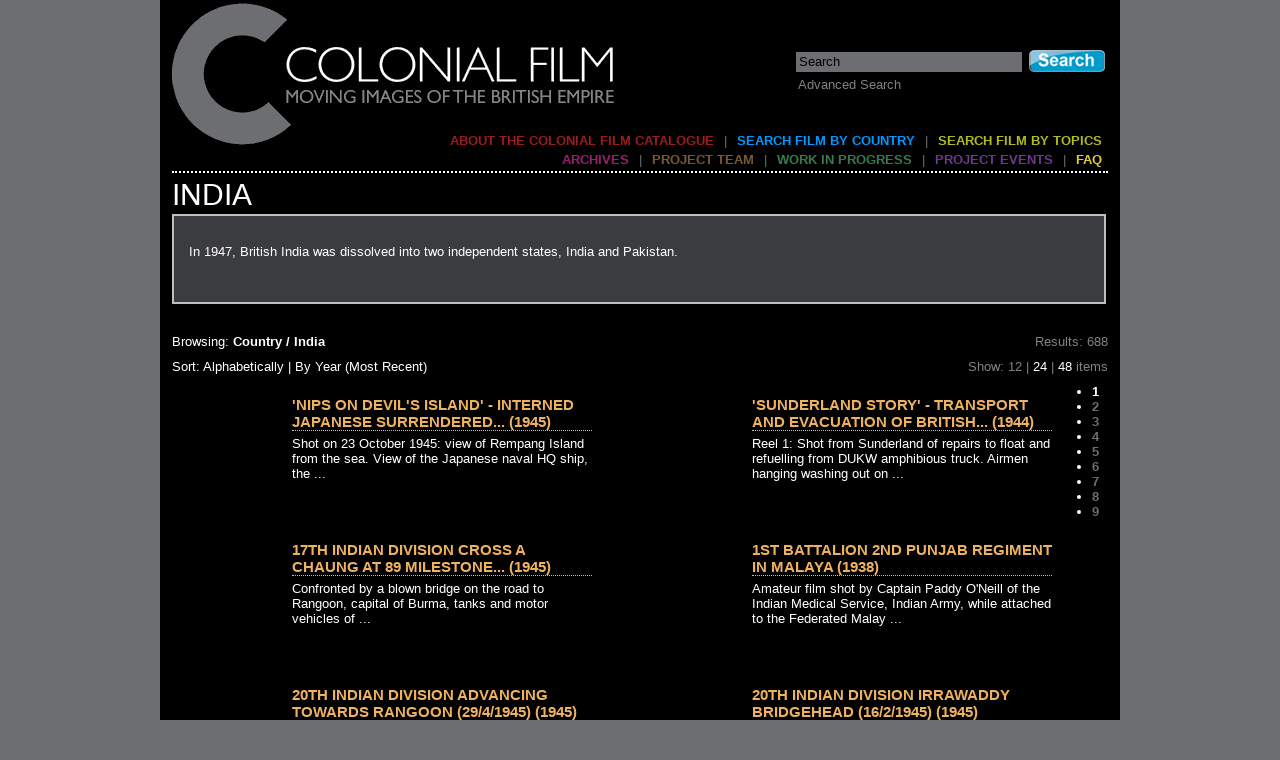

--- FILE ---
content_type: text/html; charset=utf-8
request_url: http://colonialfilm.org.uk/country/india
body_size: 4442
content:
<!DOCTYPE html PUBLIC "-//W3C//DTD XHTML 1.0 Transitional//EN" "http://www.w3.org/TR/xhtml1/DTD/xhtml1-transitional.dtd">
<html xmlns="http://www.w3.org/1999/xhtml" xml:lang="en" lang="en" dir="ltr">
<head>
<meta http-equiv="Content-Type" content="text/html; charset=utf-8" />
<title>Countries | colonialfilm</title>
<meta name="description" content="" />
<meta name="keywords" content="" />
<meta http-equiv="Content-language" content="en" />
<meta http-equiv="imagetoolbar" content="no" />
<meta name="robots" content="NOODP" />
<meta name="googlebot" content="NOODP" />
<link rel="icon" type="image/x-icon" href="/sites/all/themes/colonial_film_bang/img/favicon.ico" /> 
<link rel="shortcut icon" type="image/x-icon" href="/sites/all/themes/colonial_film_bang/img/favicon.ico" />
<link rel="bookmark icon" type="image/x-icon" href="/sites/all/themes/colonial_film_bang/img/favicon.ico" />
<link rel="apple-touch-icon" href="/sites/all/themes/colonial_film_bang/img/iphone-icon.png" />
<link type="text/css" rel="stylesheet" media="all" href="/modules/node/node.css?R" />
<link type="text/css" rel="stylesheet" media="all" href="/modules/system/defaults.css?R" />
<link type="text/css" rel="stylesheet" media="all" href="/modules/system/system.css?R" />
<link type="text/css" rel="stylesheet" media="all" href="/modules/system/system-menus.css?R" />
<link type="text/css" rel="stylesheet" media="all" href="/modules/user/user.css?R" />
<link type="text/css" rel="stylesheet" media="all" href="/sites/all/modules/cck/theme/content-module.css?R" />
<link type="text/css" rel="stylesheet" media="all" href="/sites/all/modules/ckeditor/ckeditor.css?R" />
<link type="text/css" rel="stylesheet" media="all" href="/sites/all/modules/sphinxsearch/sphinxsearch.css?R" />
<link type="text/css" rel="stylesheet" media="all" href="/sites/all/themes/colonial_film_bang/css/default.css?R" />
<script type="text/javascript">
<!--
var theme_path = '/sites/all/themes/colonial_film_bang';
-->
</script>
<script type="text/javascript" src="/misc/jquery.js?R"></script>
<script type="text/javascript" src="/misc/drupal.js?R"></script>
<script type="text/javascript" src="/sites/all/modules/google_analytics/googleanalytics.js?R"></script>
<script type="text/javascript">
<!--//--><![CDATA[//><!--
jQuery.extend(Drupal.settings, { "basePath": "/", "googleanalytics": { "trackOutgoing": 1, "trackMailto": 1, "trackDownload": 1, "trackDownloadExtensions": "7z|aac|arc|arj|asf|asx|avi|bin|csv|doc|exe|flv|gif|gz|gzip|hqx|jar|jpe?g|js|mp(2|3|4|e?g)|mov(ie)?|msi|msp|pdf|phps|png|ppt|qtm?|ra(m|r)?|sea|sit|tar|tgz|torrent|txt|wav|wma|wmv|wpd|xls|xml|z|zip" } });
//--><!]]>
</script>
<script type="text/javascript" src="/sites/all/themes/colonial_film_bang/js/jquery1.4.2.min.js"></script>
<script type="text/javascript" src="/sites/all/themes/colonial_film_bang/js/jquery.tools.min.js"></script>
<script type="text/javascript" src="/sites/all/themes/colonial_film_bang/js/main.js"></script>

<!-- load 'Josefin Sans Std Light' font from Google Font Directory -->
<link href='http://fonts.googleapis.com/css?family=Josefin+Sans+Std+Light' rel='stylesheet' type='text/css' />

</head>
<body>
<div id="body">
  <div id="body2">
    <div id="body3">


    <!-- header -->
      <div id="header">
        <form action="/search-content"  accept-charset="UTF-8" method="get" id="search-theme-form" onsubmit="if (this.keys.value==this.keys.defaultValue) this.keys.value='';">
          <input type="text" name="keys" value="Search" id="search-inner-searchbox" onfocus="if (this.value==this.defaultValue) this.value=''; else this.select()" onblur="if (!this.value) this.value=this.defaultValue"/>
          <input type="image" id="search-inner-button" src="/sites/all/themes/colonial_film_bang/img/search.jpg"  alt="Search" />
        </form>
        <div class="advanced-search-link"><a href ="/search-content">Advanced Search</a></div>
        <a href="/home" title="Colonial Film"><img src='/sites/all/themes/colonial_film_bang/img/header_project_logo.jpg' alt='Cononial Film' id='header-colonialfilm-logo'/></a>        
        <!-- Primary navigation -->
        <p class="nav" id="header-nav2">
        <a href="/" class="priNavLink1">About the Colonial Film Catalogue</a> | <a href="/home/country" class="priNavLink2">Search Film By Country</a> | <a href="/home/topic" class="priNavLink3">Search film by topics</a>        </p>
        <!-- / Primary Navigation -->
        
        <!-- Secondary Navigation -->
        <p class="nav" id="header-nav">
        <a href="/archives" class="secNavLink1">Archives</a> | <a href="/projectteam" class="secNavLink2">Project Team</a> | <a href="/workinprogress" class="secNavLink3">Work in progress</a> | <a href="/projectevents" class="secNavLink4">Project events</a> | <a href="/faq" class="secNavLink5">FAQ</a>        </p>
        <!-- /Secondary Navigation -->
      </div>
      <!--/ header -->
      
      <!-- container -->
      <div id="container">
                
        <div id="container-inner">
                                                                                                <h2>India</h2>
<!-- Description -->
  
  <div class="description-container">
  
      
    <p>
	In 1947, British India was dissolved into two independent states, India and Pakistan. &nbsp;&nbsp;</p>
    <div class="clearer" style="clear: both">&nbsp;</div>
  </div>		
<!--/ Description -->


<div class="spacer">&nbsp;</div>

<div class="archive-browser-options-small">
	<div class="left">
Browsing:<span class='browsing-section'> Country / India</span>	</div>
	<div class="right">
	  <div class="right-inner">
		Results: 688	  </div>
	</div> 
	<div class="clearer">&nbsp;</div>  
</div>
<!--/ view-titles-container -->
<!-- archive-browser-options -->
<div class="archive-browser-options">
		<div class="left">
	  <div class="left-inner">
		Sort:
					Alphabetically | <a href="/country/india?sort=year" class="active">By Year (Most Recent)</a>			  </div>
	</div>
		<div class="right">
	  <div class="right-inner">
		Show: 12 | <a href="/country/india?rpp=24" class="active">24</a> | <a href="/country/india?rpp=48" class="active">48</a> items
	  </div>
	</div> 
	<div class="clearer">&nbsp;</div>  
</div>
<!--/ view-titles-container -->

<!-- archive-browser -->
<div class="archive-browser">
<div class="archive-browser-inner">
			<!-- item -->
<div class="teaser">
  <div class="left">&nbsp;</div> 
  
  <div class="right">
    <h4><a href="/node/2919" title="&#039;NIPS ON DEVIL&#039;S ISLAND&#039; - INTERNED JAPANESE SURRENDERED PERSONNEL ON REMPANG ISLAND OFF SINGAPORE (23/10/1945)" class="truncated_title">&#039;NIPS ON DEVIL&#039;S ISLAND&#039; - INTERNED JAPANESE SURRENDERED... (1945)</a>        </h4>
    <div class="text">
    <p>Shot on 23 October 1945: view of Rempang Island from the sea. View of the Japanese naval HQ ship, the ...    </div>
  </div>
  <div class="clearer"><span></span></div>
</div>
<!--/ item -->

			<!-- item -->
<div class="teaser">
  <div class="left">&nbsp;</div> 
  
  <div class="right">
    <h4><a href="/node/2302" title="&#039;SUNDERLAND STORY&#039; - TRANSPORT AND EVACUATION OF BRITISH CASUALTIES BY SUNDERLAND FLYING BOAT AT DIBRUGARH, ASSAM, INDIA (7/1944)" class="truncated_title">&#039;SUNDERLAND STORY&#039; - TRANSPORT AND EVACUATION OF BRITISH... (1944)</a>        </h4>
    <div class="text">
    <p>Reel 1: Shot from Sunderland of repairs to float and refuelling from DUKW amphibious truck. Airmen hanging washing out on ...    </div>
  </div>
  <div class="clearer"><span></span></div>
</div>
<!--/ item -->

			<!-- item -->
<div class="teaser">
  <div class="left">&nbsp;</div> 
  
  <div class="right">
    <h4><a href="/node/2716" title="17TH INDIAN DIVISION CROSS A CHAUNG AT 89 MILESTONE (28/4/1945)" class="truncated_title">17TH INDIAN DIVISION CROSS A CHAUNG AT 89 MILESTONE... (1945)</a>        </h4>
    <div class="text">
    <p class='iwm_synopsis header'>Confronted by a blown bridge on the road to Rangoon, capital of Burma, tanks and motor vehicles of ...    </div>
  </div>
  <div class="clearer"><span></span></div>
</div>
<!--/ item -->

			<!-- item -->
<div class="teaser">
  <div class="left">&nbsp;</div> 
  
  <div class="right">
    <h4><a href="/node/3096" title="1ST BATTALION 2ND PUNJAB REGIMENT IN MALAYA" class="">1ST BATTALION 2ND PUNJAB REGIMENT IN MALAYA (1938)</a>        </h4>
    <div class="text">
    <p>Amateur film shot by Captain Paddy O'Neill of the Indian Medical Service, Indian Army, while attached to the Federated Malay ...    </div>
  </div>
  <div class="clearer"><span></span></div>
</div>
<!--/ item -->

			<!-- item -->
<div class="teaser">
  <div class="left">&nbsp;</div> 
  
  <div class="right">
    <h4><a href="/node/2743" title="20TH INDIAN DIVISION ADVANCING TOWARDS RANGOON (29/4/1945)" class="">20TH INDIAN DIVISION ADVANCING TOWARDS RANGOON (29/4/1945) (1945)</a>        </h4>
    <div class="text">
    <p>Reel 1: RAF Hawker Hurricane fighter-bombers overhead. Lee medium tanks driving along a dusty road. A Lee passes with infantry ...    </div>
  </div>
  <div class="clearer"><span></span></div>
</div>
<!--/ item -->

			<!-- item -->
<div class="teaser">
  <div class="left">&nbsp;</div> 
  
  <div class="right">
    <h4><a href="/node/2768" title="20TH INDIAN DIVISION IRRAWADDY BRIDGEHEAD (16/2/1945)" class="">20TH INDIAN DIVISION IRRAWADDY BRIDGEHEAD (16/2/1945) (1945)</a>        </h4>
    <div class="text">
    <p class='iwm_synopsis header'>At a Traffic Control Post on the River Irrawaddy material is organised for ferry crossings to support a ...    </div>
  </div>
  <div class="clearer"><span></span></div>
</div>
<!--/ item -->

			<!-- item -->
<div class="teaser">
  <div class="left">&nbsp;</div> 
  
  <div class="right">
    <h4><a href="/node/2664" title="25-POUNDERS SHELL TAUNGUP (9/4/1945)" class="">25-POUNDERS SHELL TAUNGUP (9/4/1945) (1945)</a>        </h4>
    <div class="text">
    <p class='iwm_synopsis header'>25-pounder field guns of 18th Indian Field Battery, 26th Indian Division, XV Indian Corps, are seen shelling the ...    </div>
  </div>
  <div class="clearer"><span></span></div>
</div>
<!--/ item -->

			<!-- item -->
<div class="teaser">
  <div class="left">&nbsp;</div> 
  
  <div class="right">
    <h4><a href="/node/2751" title="26TH INDIAN DIVISION PARADE IN RANGOON (15/5/1945)" class="">26TH INDIAN DIVISION PARADE IN RANGOON (15/5/1945) (1945)</a>        </h4>
    <div class="text">
    <p class='iwm_synopsis header'>Troops of 26th Indian Division participate in a march past in Rangoon, the recently liberated capital of Burma.</p><p>Troops ...    </div>
  </div>
  <div class="clearer"><span></span></div>
</div>
<!--/ item -->

			<!-- item -->
<div class="teaser">
  <div class="left">&nbsp;</div> 
  
  <div class="right">
    <h4><a href="/node/2752" title="26TH INDIAN DIVISION PARADE IN RANGOON (15/5/1945)" class="">26TH INDIAN DIVISION PARADE IN RANGOON (15/5/1945) (1945)</a>        </h4>
    <div class="text">
    <p class='iwm_synopsis header'>Troops of 26th Indian Division participate in a march past in Rangoon, the recently liberated capital of Burma.</p><p>Troops ...    </div>
  </div>
  <div class="clearer"><span></span></div>
</div>
<!--/ item -->

			<!-- item -->
<div class="teaser">
  <div class="left">&nbsp;</div> 
  
  <div class="right">
    <h4><a href="/node/746" title="2ND AND 10TH GURKHA RIFLES GUARD MOUNTING" class="">2ND AND 10TH GURKHA RIFLES GUARD MOUNTING (1932)</a>        </h4>
    <div class="text">
    <p>The sports parade of the 2nd and 10th Gurkha Rifles regiment and scenes of animal sacrifice at Shillong, Assam. </p>    </div>
  </div>
  <div class="clearer"><span></span></div>
</div>
<!--/ item -->

			<!-- item -->
<div class="teaser">
  <div class="left">&nbsp;</div> 
  
  <div class="right">
    <h4><a href="/node/3210" title="2ND BATTALION 4TH BOMBAY GRENADIERS IN INDIA, CA 1930" class="">2ND BATTALION 4TH BOMBAY GRENADIERS IN INDIA, CA 1930 (1930)</a>        <img class="icon" src="/sites/all/themes/colonial_film_bang/img/synopsis.jpg" alt="enhanced entry"></h4>
    <div class="text">
    <p>Reel 1: "Shall Mills, TPT and Camp". Camel and mule transport. Ambulance truck. Two British officers in solar topees.</p><p>Reel 2: ...    </div>
  </div>
  <div class="clearer"><span></span></div>
</div>
<!--/ item -->

			<!-- item -->
<div class="teaser">
  <div class="left">&nbsp;</div> 
  
  <div class="right">
    <h4><a href="/node/3216" title="2ND BATTALION WELCH REGIMENT IN INDIA CELEBRATE GHELUVELT DAY, 1933" class="truncated_title">2ND BATTALION WELCH REGIMENT IN INDIA CELEBRATE GHELUVELT... (1933)</a>        <img class="icon" src="/sites/all/themes/colonial_film_bang/img/synopsis.jpg" alt="enhanced entry"></h4>
    <div class="text">
    <p class='iwm_synopsis header'>Amateur film without titles shot by Bandsman Mr T A Link of 2nd Battalion Welch Regiment records soldiers ...    </div>
  </div>
  <div class="clearer"><span></span></div>
</div>
<!--/ item -->

		<div class="clearer"><span></span></div>
</div><!--/ archive-browser-inner -->
</div>
<!--/ archive-browser -->
<div class="item-list"><ul class="pager"><li class="pager-current first">1</li>
<li class="pager-item"><a href="/country/india?page=1" title="Go to page 2" class="active">2</a></li>
<li class="pager-item"><a href="/country/india?page=2" title="Go to page 3" class="active">3</a></li>
<li class="pager-item"><a href="/country/india?page=3" title="Go to page 4" class="active">4</a></li>
<li class="pager-item"><a href="/country/india?page=4" title="Go to page 5" class="active">5</a></li>
<li class="pager-item"><a href="/country/india?page=5" title="Go to page 6" class="active">6</a></li>
<li class="pager-item"><a href="/country/india?page=6" title="Go to page 7" class="active">7</a></li>
<li class="pager-item"><a href="/country/india?page=7" title="Go to page 8" class="active">8</a></li>
<li class="pager-item"><a href="/country/india?page=8" title="Go to page 9" class="active">9</a></li>
<li class="pager-item"><a href="/country/india?page=9" title="Go to page 10" class="active">10</a></li>
<li class="pager-ellipsis">…</li>
<li class="pager-next"><a href="/country/india?page=1" class="active">Next Page</a></li>
<li class="pager-last last"><a href="/country/india?page=57" class="active">Last Page</a></li>
</ul></div>          <div class="clearer"><span></span></div>
        </div>
        <!--/ end container inner -->
        <div class="clearer"><span></span></div> 
      </div>
      <!--/ end container -->

      
      
      <!-- footer -->
      <div id="footer">
      
      
      
        <div id="footer-logos">
          <div><a id="ahrc-logo" href="http://www.ahrc.ac.uk/" target="_blank"><img src="/sites/all/themes/colonial_film_bang/img/ahrc_off.gif" alt="The Arts and Humanities Research Council"/></a></div>
          <div><a id="bfi-logo" href="http://www.bfi.org.uk/" target="_blank"><img src="/sites/all/themes/colonial_film_bang/img/bfi_off.jpg" alt="British Film Institute"/></a></div>
          <div><a id="iwm-logo" href="http://www.iwm.org.uk/" target="_blank"><img src="/sites/all/themes/colonial_film_bang/img/iwm_off.jpg" alt="Imperial War Museum logo"/></a></div>
          <div><a id="empire-logo" href="http://www.empiremuseum.co.uk/" target="_blank"><img src="/sites/all/themes/colonial_film_bang/img/empire_off.jpg" alt="British Empire and Commonwealth Museum"/></a></div>
        </div>
        
        <p><a href="/azindex">A-Z Films</a> | <a href="/contact">Contact Us</a></p>
        <div><span>The Colonial Film website is funded by the Arts and Humanities Research Council and features films from the British Film Institute, the Imperial War Museum, and the British Empire and Commonwealth Museum.</span></div>
        <div>&copy; 2010&nbsp;All rights reserved</div>
      </div>
      <!--/ footer -->      


      
    </div> <!-- body3 -->
  </div> <!-- body2 -->
</div> <!-- body1 -->


<script type="text/javascript">
<!--//--><![CDATA[//><!--
var _gaq = _gaq || [];_gaq.push(["_setAccount", "UA-27666294-1"]);_gaq.push(["_trackPageview"]);(function() {var ga = document.createElement("script");ga.type = "text/javascript";ga.async = true;ga.src = ("https:" == document.location.protocol ? "https://ssl" : "http://www") + ".google-analytics.com/ga.js";var s = document.getElementsByTagName("script")[0];s.parentNode.insertBefore(ga, s);})();
//--><!]]>
</script>

</body>
</html>